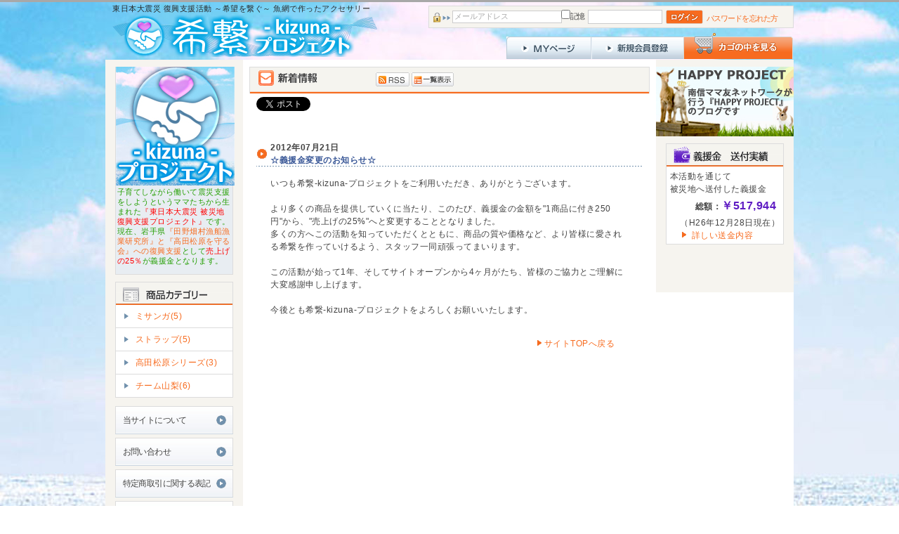

--- FILE ---
content_type: text/html; charset=UTF-8
request_url: http://kizuna.e-senju.biz/user_data/news_pager.php?news_id=13
body_size: 6598
content:
<?xml version="1.0" encoding="UTF-8"?>
<!DOCTYPE html PUBLIC "-//W3C//DTD XHTML 1.0 Transitional//EN" "http://www.w3.org/TR/xhtml1/DTD/xhtml1-transitional.dtd">
<html xmlns="http://www.w3.org/1999/xhtml" lang="ja" xml:lang="ja">
<head>
<meta http-equiv="Content-Type" content="text/html; charset=UTF-8" />
<meta http-equiv="Content-Script-Type" content="text/javascript" />
<meta http-equiv="Content-Style-Type" content="text/css" />
<meta property="og:image" content="http://kizuna.e-senju.biz/user_data/packages/fstpl017/img/add/logo_fb.jpg" />

<link href="/user_data/packages/fstpl017/js/css_pirobox/style_2/style.css" rel="stylesheet" type="text/css" />
<link rel="stylesheet" type="text/css" href="/user_data/packages/fstpl017/js/css/css.css"/>
<link rel="stylesheet" type="text/css" href="/user_data/packages/fstpl017/js/content/css/default.css"/>


<link rel="stylesheet" href="/user_data/packages/fstpl017/css/import.css" type="text/css" media="all" />
<link rel="alternate" type="application/rss+xml" title="RSS" href="http://kizuna.e-senju.biz/rss/" />

<link rel="stylesheet" href="/user_data/packages/fstpl017/js/themes/default/default.css" type="text/css" media="screen" />
<link rel="stylesheet" href="/user_data/packages/fstpl017/js/themes/pascal/pascal.css" type="text/css" media="screen" />
<link rel="stylesheet" href="/user_data/packages/fstpl017/js/themes/orman/orman.css" type="text/css" media="screen" />
<link rel="stylesheet" href="/user_data/packages/fstpl017/js/nivo-slider.css" type="text/css" media="screen" />
<link rel="stylesheet" href="/user_data/packages/fstpl017/js/style.css" type="text/css" media="screen" />

<script type="text/javascript" src="/js/css.js"></script>
<script type="text/javascript" src="/js/navi.js"></script>
<script type="text/javascript" src="/js/win_op.js"></script>
<script type="text/javascript" src="/js/site.js"></script>
<script type="text/javascript" src="/js/jquery-1.4.2.min.js"></script>

<script type="text/javascript" src="/user_data/packages/fstpl017/js/js/jquery.min.js"></script>
<script type="text/javascript" src="/user_data/packages/fstpl017/js/js/jquery-ui-1.8.2.custom.min.js"></script>
<script type="text/javascript" src="/user_data/packages/fstpl017/js/js/pirobox_extended.js"></script>
<title>希繋-kizuna-プロジェクト / 新着情報詳細</title>

<script type="text/javascript">//<![CDATA[
    
    $(function(){
        
    });
//]]>
</script>
</head>

<!-- ▼BODY部 スタート -->
<body>



<noscript>
    <p>JavaScript を有効にしてご利用下さい.</p>
</noscript>

<div class="frame_outer">
    <a name="top" id="top"></a>

                            <!--▼HEADER-->
<div id="header_wrap">
    <div id="header" class="clearfix">
        <div id="logo_area">
            <p id="site_description">東日本大震災 復興支援活動 ～希望を繋ぐ～ 魚網で作ったアクセサリー</p>
            <h1>
                <a href="/"><img src="/user_data/packages/fstpl017/img/common/logo.png" alt="新着情報詳細:希繋-kizuna-プロジェクト" /><span>希繋-kizuna-プロジェクト</span></a>
            </h1>
        </div>
        <div id="header_utility">
            <div id="headerInternalColumn">
                                                                            <!-- ▼【ヘッダー】ログイン -->
                                            <script type="text/javascript">//<![CDATA[
    $(function(){
        var $login_email = $('#header_login_area input[name=login_email]');

        if (!$login_email.val()) {
            $login_email
                .val('メールアドレス')
                .css('color', '#AAA');
        }

        $login_email
            .focus(function() {
                if ($(this).val() == 'メールアドレス') {
                    $(this).val('')
                           .css('color', '#000');
                }
            })
            .blur(function() {
                if (!$(this).val()) {
                    $(this).val('メールアドレス')
                           .css('color', '#AAA');
                }
            });

        $('#header_login_form').submit(function() {
            if (!$login_email.val()
                || $login_email.val() == 'メールアドレス') {
                if ($('#header_login_area input[name=login_pass]').val()) {
                    alert('メールアドレス/パスワードを入力して下さい。');
                }
                return false;
            }
            return true;
        });
    });
//]]>
</script>
<div class="bloc_outer">
    <div id="header_login_area" class="clearfix">
        <form name="header_login_form" id="header_login_form" method="post" action="http://kizuna.e-senju.biz/frontparts/login_check.php" onsubmit="return fnCheckLogin('header_login_form')">
        <input type="hidden" name="mode" value="login" />
        <input type="hidden" name="transactionid" value="74a730271b6d4272801a6cb96dc35dfc15e561d6" />
        <input type="hidden" name="url" value="/user_data/news_pager.php" />
        <div class="bloc_body clearfix">
                            <ul class="formlist clearfix">
                    <li class="mail">
                        <input type="text" class="box150" name="login_email" value="" style="ime-mode: disabled;" title="メールアドレスを入力して下さい" />
                    </li>
                    <li class="login_memory">
                        <input type="checkbox" name="login_memory" id="header_login_memory" value="1"  /><label for="header_login_memory"><span>記憶</span></label>
                    </li>
                    <li class="password"><input type="password" class="box100" name="login_pass" title="パスワードを入力して下さい" /></li>
                    <li class="btn">
                        <input type="image" onmouseover="chgImgImageSubmit('/user_data/packages/fstpl017/img/common/btn_header_login_on.jpg',this)" onmouseout="chgImgImageSubmit('/user_data/packages/fstpl017/img/common/btn_header_login.jpg',this)" src="/user_data/packages/fstpl017/img/common/btn_header_login.jpg" />
                    </li>
                    <li class="forgot">
                        <a href="http://kizuna.e-senju.biz/forgot/" onclick="win01('http://kizuna.e-senju.biz/forgot/','forget','600','400'); return false;" target="_blank">パスワードを忘れた方</a>
                    </li>
                </ul>

                    </div>
        </form>
    </div>
</div>
                                        <!-- ▲【ヘッダー】ログイン -->
                                                                    </div>
            <div id="header_navi">
                <ul>
                    <li class="mypage">
                        <a href="http://kizuna.e-senju.biz/mypage/login.php" onmouseover="chgImg('/user_data/packages/fstpl017/img/common/btn_header_mypage_on.jpg','mypage');" onmouseout="chgImg('/user_data/packages/fstpl017/img/common/btn_header_mypage.jpg','mypage');"><img src="/user_data/packages/fstpl017/img/common/btn_header_mypage.jpg" alt="MYページ" name="mypage" id="mypage" /></a>
                    </li>
                    <li class="entry">
                        <a href="/entry/kiyaku.php" onmouseover="chgImg('/user_data/packages/fstpl017/img/common/btn_header_entry_on.jpg','entry');" onmouseout="chgImg('/user_data/packages/fstpl017/img/common/btn_header_entry.jpg','entry');"><img src="/user_data/packages/fstpl017/img/common/btn_header_entry.jpg" alt="会員登録" name="entry" id="entry" /></a>
                    </li>
                    <li>
                        <a href="/cart/" onmouseover="chgImg('/user_data/packages/fstpl017/img/common/btn_header_cart_on.gif','cartin');" onmouseout="chgImg('/user_data/packages/fstpl017/img/common/btn_header_cart.gif','cartin');"><img src="/user_data/packages/fstpl017/img/common/btn_header_cart.gif" alt="カゴの中を見る" name="cartin" id="cartin" /></a>
                    </li>
                </ul>
            </div>
        </div>
    </div>
</div>
<!--▲HEADER-->        
        <div id="container" class="clearfix">

                        
                            <div id="leftcolumn" class="side_column heightLine">
                                                    <!-- ▼kizuna_donate_tate -->
                                            <div class="bloc_outer">
	<div id="kizuna_area">
        <div class="bloc_body">
            <a href="/user_data/donation.php" onmouseover="chgImg('/user_data/packages/fstpl017/img/add/logo_fb_m_on.jpg','nanshin_bn');" onmouseout="chgImg('/user_data/packages/fstpl017/img/add/logo_fb_m.jpg','nanshin_bn');"><img src="/user_data/packages/fstpl017/img/add/logo_fb_m.jpg" alt="南信ママ友ネットワーク活動実績" border="0" name="nanshin_bn" id="nanshin_bn" width="169" height="169" /></a>
            <p style="color:#239e00; padding:2px; line-height:1.28; font-size:11px">
            子育てしながら働いて震災支援をしようというママたちから生まれた<font color="#FF0000">『東日本大震災 被災地復興支援プロジェクト』</font>です。<br>
            現在、岩手県<a href="/user_data/tanohataken.php">『田野畑村漁船漁業研究所』と『高田松原を守る会』への復興支援</a>として<font color="#FF0000">売上げの25％</font>が義援金となります。
            </p>
        </div>
	</div>
</div>                                        <!-- ▲kizuna_donate_tate -->
                                    <!-- ▼カテゴリ -->
                                            <script type="text/javascript">//<![CDATA[
    $(function(){
        $('#category_area li.level1:last').css('border-bottom', 'none');
    });
//]]>
</script>
<div class="bloc_outer">
    <div id="category_area">
        <div class="bloc_body">
            <h2><img src="/user_data/packages/fstpl017/img/title/tit_bloc_category.gif"alt="商品カテゴリー" /></h2>
            <ul id="categorytree"><li class="level1"><p><a href="/products/list.php?category_id=1">ミサンガ(5)</a></p></li><li class="level1"><p><a href="/products/list.php?category_id=2">ストラップ(5)</a></p></li><li class="level1"><p><a href="/products/list.php?category_id=21">高田松原シリーズ(3)</a></p></li><li class="level1"><p><a href="/products/list.php?category_id=25">チーム山梨(6)</a></p></li></ul>
        </div>
    </div>
</div>
                                        <!-- ▲カテゴリ -->
                                    <!-- ▼利用ガイド -->
                                            <div class="bloc_outer">
    <div id="guide_area" class="bloc_body">
        <ul class="button_like"><li><a href="/abouts/" class="">当サイトについて</a></li><li><a href="http://kizuna.e-senju.biz/contact/" class="">お問い合わせ</a></li><li><a href="/order/" class="">特定商取引に関する表記</a></li><li><a href="/guide/privacy.php" class="">プライバシーポリシー</a></li></ul>
        <div style="height: 0px; overflow: hidden;"></div>    </div>
</div>                                        <!-- ▲利用ガイド -->
                                    <!-- ▼クレジット -->
                                            <script type="text/javascript">//<![CDATA[
    $(function(){
        $('#category_area li.level1:last').css('border-bottom', 'none');
    });
//]]>
</script>
<div class="bloc_outer">
    <div id="calender_area">
    	<h2><img src="/user_data/packages/fstpl017/img/title/tit_bloc_cregit.gif"alt="お支払方法" /></h2>

        <div class="bloc_body">
        <div style="padding:3px;">
    下記お支払方法がご利用になれます。
    <table style="margin:3px; width:158px;">

    <tr><td><font style="float:left; margin-left:-3px; font-weight:bold;"><img src="/user_data/packages/fstpl017/img/icon/ico_arrow_olg.gif" width="11" height="11" alt="arrow" style="margin-right:2px;" />クレジットカード<br />
        （PayPal決済）</font>
        MasterCard<br />
        VISA<br />
        <font style="letter-spacing:-0.01px;">AmericanExpress</font><br />
        JCB
        </td>
        <td>
        <img src="/user_data/packages/fstpl017/img/add/PayPal_mark_v.gif" width="41" height="122" alt="PayPal決済" />
        </td>
	</tr>

    <tr>
    	<td>
    	<font style="float:left; margin-left:-3px; font-weight:bold;"><img src="/user_data/packages/fstpl017/img/icon/ico_arrow_olg.gif" width="11" height="11" alt="arrow" style="margin-right:2px;" />銀行振込（前払）</font>
        </td>
        <td>
        <a href="SSL_URLorder/index.php#how_pay" onmouseover="chgImg('/user_data/packages/fstpl017/img/add/bank.gif','bank');" onmouseout="chgImg('/user_data/packages/fstpl017/img/add/bank.gif','bank');"><img src="/user_data/packages/fstpl017/img/add/bank.gif" width="30" height="30" alt=""  style="border: none" name="bank" id="bank" /></a>
        </td>
	</tr>

	</table>
    ※詳細はこちら<br /><a href="/order/index.php#how_pay"><font style="letter-spacing:-0.5px;">『特定商取引に関する表記』</font><font style="float:right;"><img src="/user_data/packages/fstpl017/img/icon/ico_arrow_04.gif" width="8" height="4" alt="arrow4" style="margin-right:6px; margin-bottom:3px;" />『支払方法』</a></font>

    <!-- PayPal Logo -->
    <table border="0" cellpadding="10" cellspacing="0" align="center">
        <tr>
        <td>
        <a href="#" onclick="javascript:window.open('https://cms.paypal.com/jp/cgi-bin/marketingweb?cmd=_render-content&content_ID=marketing_jp/OnlineShopping','olcwhatispaypal','toolbar=no, location=no, directories=no, status=no, menubar=no, scrollbars=yes, resizable=yes, width=400, height=350');">
        <font style="letter-spacing:0px; font-weight:bold;">PayPal決済<br /><span style="font-size:10px;">(ペイパル)</span><br />とは？
        </a></font>
        </td>
        <td>
			<a href="#" onclick="javascript:window.open('https://cms.paypal.com/jp/cgi-bin/marketingweb?cmd=_render-content&content_ID=marketing_jp/OnlineShopping','olcwhatispaypal','toolbar=no, location=no, directories=no, status=no, menubar=no, scrollbars=yes, resizable=yes, width=400, height=350');"><img src="https://www.paypal.com/en_US/JP/i/logo/PayPal_mark_60x38.gif" border="0" alt="対応マーク"></a>
        </td>
		</tr>
	</table>
    <!-- PayPal Logo -->

    </div>
        </div>
    </div>
</div>                                        <!-- ▲クレジット -->
                                    <!-- ▼カレンダー -->
                                            <div class="bloc_outer">
    <div id="calender_area">
    <h2><img src="/user_data/packages/fstpl017/img/title/tit_bloc_calender.gif"alt="カレンダー" /></h2>
        <div class="bloc_body">
                                                                                        <table>
                            <caption class="month">2026年1月の定休日</caption>
                            <thead><tr><th>日</th><th>月</th><th>火</th><th>水</th><th>木</th><th>金</th><th>土</th></tr></thead>
                                                                <tr>
                                                                            <td></td>
                                                                                                                                                            <td></td>
                                                                                                                                                            <td></td>
                                                                                                                                                            <td></td>
                                                                                                                                                            <td class="off">1</td>
                                                                                                                                                            <td>2</td>
                                                                                                                                                            <td class="off">3</td>
                                                                            </tr>
                                                                                                    <tr>
                                                                            <td class="off">4</td>
                                                                                                                                                            <td>5</td>
                                                                                                                                                            <td>6</td>
                                                                                                                                                            <td>7</td>
                                                                                                                                                            <td>8</td>
                                                                                                                                                            <td>9</td>
                                                                                                                                                            <td class="off">10</td>
                                                                            </tr>
                                                                                                    <tr>
                                                                            <td class="off">11</td>
                                                                                                                                                            <td>12</td>
                                                                                                                                                            <td>13</td>
                                                                                                                                                            <td class="off">14</td>
                                                                                                                                                            <td>15</td>
                                                                                                                                                            <td>16</td>
                                                                                                                                                            <td class="off">17</td>
                                                                            </tr>
                                                                                                    <tr>
                                                                            <td class="off">18</td>
                                                                                                                                                            <td>19</td>
                                                                                                                                                            <td>20</td>
                                                                                                                                                            <td>21</td>
                                                                                                                                                            <td>22</td>
                                                                                                                                                            <td>23</td>
                                                                                                                                                            <td class="off">24</td>
                                                                            </tr>
                                                                                                    <tr>
                                                                            <td class="off">25</td>
                                                                                                                                                            <td>26</td>
                                                                                                                                                            <td>27</td>
                                                                                                                                                            <td>28</td>
                                                                                                                                                            <td>29</td>
                                                                                                                                                            <td>30</td>
                                                                                                                                                            <td class="off">31</td>
                                                                            </tr>
                                                                        </table>
                                                                                                        <table>
                            <caption class="month">2026年2月の定休日</caption>
                            <thead><tr><th>日</th><th>月</th><th>火</th><th>水</th><th>木</th><th>金</th><th>土</th></tr></thead>
                                                                <tr>
                                                                            <td class="off">1</td>
                                                                                                                                                            <td>2</td>
                                                                                                                                                            <td>3</td>
                                                                                                                                                            <td>4</td>
                                                                                                                                                            <td>5</td>
                                                                                                                                                            <td>6</td>
                                                                                                                                                            <td class="off">7</td>
                                                                            </tr>
                                                                                                    <tr>
                                                                            <td class="off">8</td>
                                                                                                                                                            <td>9</td>
                                                                                                                                                            <td>10</td>
                                                                                                                                                            <td class="off">11</td>
                                                                                                                                                            <td>12</td>
                                                                                                                                                            <td>13</td>
                                                                                                                                                            <td class="off">14</td>
                                                                            </tr>
                                                                                                    <tr>
                                                                            <td class="off">15</td>
                                                                                                                                                            <td>16</td>
                                                                                                                                                            <td>17</td>
                                                                                                                                                            <td>18</td>
                                                                                                                                                            <td>19</td>
                                                                                                                                                            <td>20</td>
                                                                                                                                                            <td class="off">21</td>
                                                                            </tr>
                                                                                                    <tr>
                                                                            <td class="off">22</td>
                                                                                                                                                            <td>23</td>
                                                                                                                                                            <td>24</td>
                                                                                                                                                            <td>25</td>
                                                                                                                                                            <td>26</td>
                                                                                                                                                            <td>27</td>
                                                                                                                                                            <td class="off">28</td>
                                                                            </tr>
                                                                        </table>
                                        <p class="information">※赤字は休業日です</p>
        </div>

    </div>
</div>
                                        <!-- ▲カレンダー -->
                                            </div>
                
                <div 
                            id="three_maincolumn"
                        class="main_column heightLine"
        >
                                    
                        <div id="news_area">
    <h2>
        <img src="/user_data/packages/fstpl017/img/title/tit_bloc_news.gif" alt="新着情報　詳細" />
        <span class="rss"><a href="/rss/" target="_blank"><img src="/user_data/packages/fstpl017/img/button/btn_rss.jpg" alt="RSS" /></a></span>
        <span class="btn_news"><a href="/user_data/news_pickup.php"> <img src="/user_data/packages/fstpl017/img/button/btn_bloc_news.jpg" alt="NewsList" /></a></span>
    </h2>

    <div class="sns_button_blocttl">
        <!-- Twitterコーナー　ここから -->
        <div class="sns_button_bloc">
            <span style="float: right;"><a href="https://twitter.com/share" class="twitter-share-button" data-text="【希望を繋げる～ 希繋-kizuna-ﾌﾟﾛｼﾞｪｸﾄ】&nbsp; ☆義援金変更のお知らせ☆" data-via="" data-lang="ja">ツイートする</a> <script>!function(d,s,id){var js,fjs=d.getElementsByTagName(s)[0];if(!d.getElementById(id)){js=d.createElement(s);js.id=id;js.src="//platform.twitter.com/widgets.js";fjs.parentNode.insertBefore(js,fjs);}}(document,"script","twitter-wjs");</script></span>
        </div>
        <!-- Twitterコーナー　ここまで -->

        <!-- fbコーナー　ここから -->
        <div class="sns_button_bloc2">
            <div class="fb-like" data-href="http://kizuna.e-senju.biz/user_data/news_pager.php?news_id=13" data-send="false" data-width="400" data-show-faces="true"></div>
        </div>
        <!-- fbコーナー　ここまで -->
    </div>
    <div style="clear: both;">&nbsp;</div>

    <div class="bloc_body_news">
                <form name="form1" id="form1" method="post" action="?">
            <input type="hidden" name="transactionid" value="74a730271b6d4272801a6cb96dc35dfc15e561d6" /> <a name="newspager13"></a>
            <div class="newslist_fore">
                <dl class="newslist">
                    <dt>
                        2012&#24180;07&#26376;21&#26085;
                        <br />
                        <a  > ☆義援金変更のお知らせ☆</a>
                    </dt>
                </dl>
            </div>
            <div class="newslist_fore2">
                いつも希繋-kizuna-プロジェクトをご利用いただき、ありがとうございます。<br />
<br />
より多くの商品を提供していくに当たり、このたび、義援金の金額を"1商品に付き250円"から、"売上げの25%"へと変更することとなりました。<br />
多くの方へこの活動を知っていただくとともに、商品の質や価格など、より皆様に愛される希繋を作っていけるよう、スタッフ一同頑張ってまいります。<br />
<br />
この活動が始って1年、そしてサイトオープンから4ヶ月がたち、皆様のご協力とご理解に大変感謝申し上げます。<br />
<br />
今後とも希繋-kizuna-プロジェクトをよろしくお願いいたします。
        </form>
    </div>
</div>

<span style="float: right; margin-right: 50px;"> <a href="../"><img width="11" height="11" style="margin-right: 2px;" alt="arrow" src="/user_data/packages/fstpl017/img/icon/ico_arrow_olg.gif" />サイトTOPへ戻る</a>
</span>
<span style="clear: both;">&nbsp;</span>

</div>            
                                            </div>
        
                            <div id="rightcolumn" class="side_column heightLine">
                                                    <!-- ▼南信ママ友ネットワークのブログ -->
                                            <div class="bloc_outer2">

<div class="btn">
<a href="http://ameblo.jp/nanshinmama/" target="_blank" onmouseover="chgImg('/user_data/packages/fstpl017/img/add/blog_bn_on.jpg','blog_bn');" onmouseout="chgImg('/user_data/packages/fstpl017/img/add/blog_bn.jpg','blog_bn');"><img src="/user_data/packages/fstpl017/img/add/blog_bn.jpg" alt="南信ママ友ネットワーク_ブログ" border="0" name="blog_bn" id="blog_bn" width="196" height="99" /></a>
</div>

</div>                                        <!-- ▲南信ママ友ネットワークのブログ -->
                                    <!-- ▼義援金の送付実績_side -->
                                            <div class="bloc_outer">
    <div id="kihu_area">
        <h2><img src="/user_data/packages/fstpl017/img/title/tit_bloc_kihu.gif" alt="義援金送付実績" /></h2>
        <div class="bloc_body">
            本活動を通じて<br />
			被災地へ送付した義援金
            <p>
                総額：<span style="color:#5f1cc3; font-size:130%;">￥517,944</span>
            </p>

            <div class="kihu_link">
                （H26年12月28日現在）<br />
                <img src="/user_data/packages/fstpl017/img/icon/ico_arrow_olg.gif" width="11" height="11" style="margin-right:2px;" alt="arrow" />
                <a href="/user_data/donation.php">詳しい送金内容</a>
            </div>
        </div>

    </div>
</div>　                                        <!-- ▲義援金の送付実績_side -->
                                    <!-- ▼FB_Banner -->
                                            <div id="fb-root"></div>
<script>(function(d, s, id) {
  var js, fjs = d.getElementsByTagName(s)[0];
  if (d.getElementById(id)) return;
  js = d.createElement(s); js.id = id;
  js.src = "//connect.facebook.net/ja_JP/all.js#xfbml=1&appId=148401721941897";
  fjs.parentNode.insertBefore(js, fjs);
}(document, 'script', 'facebook-jssdk'));</script>


<div class="bloc_outer2">
<div class="fb-like-box" data-href="http://www.facebook.com/KizunaPro" data-width="196" data-height="730" data-show-faces="true" data-stream="true" data-header="true"></div>
</div>                                        <!-- ▲FB_Banner -->
                                            </div>
                
                        
    </div>
    
                <!--▼FOOTER-->
<div id="footer_wrap">
    <div id="footer" class="clearfix">
        <div id="copyright">Copyright ©
            2005-2026
            Kizuna Project All rights reserved.
        </div>
        <div id="pagetop"><a href="#top">このページの先頭へ</a></div>
    <div class="designed">Designed by <a href="http://jp.e-senju.biz/company" target="_blank" title="救済復興支援SNSサイト Senju（センジュ）"> 救済復興支援SNSサイト Senju（センジュ）</a>
   </div>
    </div>
</div>
<!--▲FOOTER-->                    </div>

</body><!-- ▲BODY部 エンド -->

</html>

--- FILE ---
content_type: text/css
request_url: http://kizuna.e-senju.biz/user_data/packages/fstpl017/js/css/css.css
body_size: 4977
content:
/*::::::: PIROBOX V.1.0. :::::::::*/


html, body {  
	margin: 0;
	padding: 0; 
}
body {  
	/*background: #000 url(background2.jpg) center top no-repeat;*/
	font-family: 'SansationRegular';
	background-attachment:fixed;
	font-size: 12px;
	
}

/*::::::::::::REGOLE GENERALI:::::::::::*/

ul,li,dl,dt,dd{
	list-style-type:none;
	margin:0;
	padding:0;
}
dt{
	text-transform:uppercase;
}
img{
	border:none;
	padding:0;
	margin:0;
}
p{
	margin:0;
	padding:0;
}
h1,h2,h3,h4{
	margin:0;
	padding:0;

}
a{
	color:#3B5998;
	text-decoration:none;
	outline:none;
	background:none;
	padding:0;
}
a:hover{
	color:#bb0f05;
	text-decoration:none;
	outline:none;
}
.clear { clear: both; }
a.AlexaSiteStatsWidget{
	float:left;
	padding:10px;
	background: white;
	margin:4px 0 0 10px;
}
a:hover.AlexaSiteStatsWidget{
	float:left;
	padding:10px;
	background: #333;
	margin:4px 0 0 10px;
}
.logo{
	position:absolute;
	top:35px;
	left:50%;
	margin:0 0 0 -51px;
	background:url(logo4.png) center no-repeat;
	width:102px;
	height:120px;
	z-index:5;
}
.logo a{
	display:block;
	width:102px;
	height:120px;
	text-indent:-999em;
}

#nav{
	position:absolute;
	top:0;
	left:50%;
	width:750px;
	height:35px;
	display:block;
	margin:0 0 0 -375px;
	background: url(bg_up.png);
}
#nav li{
	float:left;
	text-transform:uppercase;
	letter-spacing:0.3px;
	text-align:center;
	font-size:14px;
}
#nav li a{
	float:left;
	display:block;
	width:250px;
	margin:4px 0 0 0;
	text-transform:uppercase;

}
#nav li a:hover{
	float:left;
	color:#bb0f05;
}
#nav li a span{
	width:250px;
	float:left;
	font-size:10px;
	cursor:pointer;
	color:#84e7fa;
}
#nav li a:hover span{
	color:#fff;
}
#bg{
	position:fixed;
	height:100%;
	width:100%;
	z-index:1;
}
.box_main_nav{
	position:absolute;
	width:1008px;
	height:42px;
	background: url(bg_nav.png) center top no-repeat;
	top:90px;
	left:50%;
	margin:0 0 0 -504px;
	z-index:3;
}

.box_main{
	position:absolute;
	width:1008px;
	height:auto;
	background: url(content.png) center repeat-y;
	top:132px;
	left:50%;
	margin:0 0 0 -504px;
	z-index:4;
}
.box_main p{
	color:white;
	padding:20px;
}
.box_left{
	float:left;
	width:672px;
	background: url(box_left.png) right top repeat-y;
}
.box_left .my_title {
    font-weight:200;
    color: #fff;
    font-size:20px;
	background: url(bg_title.png) left bottom repeat-x;
    padding:5px 0 9px 5px;
	float:left;
	margin:5px 0 5px 20px;
	width:638px;
}
.demo{
	float:left;
	width:560px;
	margin:0px 0 5px 0;
}
.demo ul{
	float:left;
	width:550px;
	margin:5px 0 0 10px;
	display:block;
	background-color:#F5F6F7;
	
}
.demo li{
	float:left;
	padding:0;
	margin:0;
	color:white;

}
.demo {
	float:left;
	/*color:white;*/

}
.demo a{
	float:left;
	margin:0px 5px 0 10px;
	padding:0;
	background: url(bg_thumbs.png);
	width:118px;
	height:118px;
}
.demo  a:hover{
	float:left;
	background: url(bg_thumbs_h.png);
	padding:0;
}
.demo p{
	float:left;
	padding:5px;
}
.box_left pre{
	float:left;
	width:630px;
	background:#000;
	color:#fff;
}
.demo  a img{
	float:left;
	margin:9px 0 0 9px;
}
.box_right{
	float:right;
	margin:0 10px 0 0;
	width:320px;
}
.box_right p.donate{
	float:left;
	margin:5px 0 0 0;
	font-size:13px;
	padding:5px 8px 15px 8px;
	width:300px;
	background: url(bg_title.png) left bottom repeat-x;
}
.box_right .my_title {
    font-weight:200;
    color: #fff;
    font-size:18px;
	background: url(bg_title.png) left bottom repeat-x;
    padding:5px 0 9px 5px;
	float:left;
	margin:5px 0 5px 0px;
	width:308px;
}
.box_right .list{
	float:left;
	width:290px;
}
.box_right .list li{
	float:left;
	font-size:14px;
}
.box_right .list li a{
	float:left;
	padding:5px 0 5px 18px;
	margin:3px 5px;
	border-bottom: 1px dotted #333;
	width:282px;
	display:block;
	background: #000 url(links_h.png) left center no-repeat;
	color:#0bd4fb;
}
.box_right .list li a:hover{
	float:left;
	background: #000 url(links.png) left center no-repeat;
	border-bottom: 1px dotted #666;
	color:#edfdff;
}
ul.spiegazioni{
	float:left;
	margin:20px 0 0 10px;
	font-size:14px;
}
.spiegazioni li{
	float:left;
	width:95%;
	background:url(question.png) left center no-repeat;
	background-position:0 5px;
	margin:5px 0 2px 0;
	padding:6px 0 6px 22px;
	border-bottom:1px dotted #666;
	cursor:help;
	color:#999;
}
.spiegazioni li ul {
	width:600px;
}
.spiegazioni li ul li{
	float:left;
	width:91%;
	background:url(info.png) left center no-repeat;
	background-position:0 5px;
	margin:5px 0 5px 0;
	padding:3px 0 3px 18px;
	border-bottom:1px dotted #222;
	cursor:help;
	color:#999;
}
#footer{	
	position:absolute;
	width:1010px;
	height:62px;
	background: url(footer.png) center bottom no-repeat;
	padding:0 0 0 0;
	z-index:6;
}

.span_f_c {
	color:#bb0f05;
}
.span_f_white {
	color:#fff;
}
/*:::::::::::::: FINE MENU :::::::::::*/
.footer{
	float:left;
	width:880px;
	margin:0 0 0 60px;
	padding:20px 0 10px 0;
	color:white;
	text-align:center;
	background: url(footer_down.png) top repeat-x;
}
/*:::::::FINE CSS::::::*/



/*Default CSS for pan containers*/


--- FILE ---
content_type: text/css
request_url: http://kizuna.e-senju.biz/user_data/packages/fstpl017/js/content/css/default.css
body_size: 1824
content:
*/*Set's border, padding and margin to 0 for all values*/
{
    padding: 0;
    margin: 0;
    border: 0;
}
.h1 {
    font-weight:200;
    color: #888888;
    font-size:18px;
    background: transparent url(../img/h1.png) no-repeat center left;
    padding-left:33px;
    padding:5px 0 5px 32px;
}
.h2 {
    font-weight:200;
    color: #888888;
    font-size:18px;
    background: url(../img/h2.jpg) no-repeat center left;
    padding:5px 0 5px 24px;
	float:left;
	margin:0 0 0 10px;
	width:90%;
}
form.login{
	float:left;
	display:block;
    width:300px;
	height:250px;
    margin: 0;
    padding:5px;
	background:#fff;
}
form.login fieldset.row5
{
    border-top:1px dotted #adaeae;
    border-right:1px dotted #adaeae;
    padding:3px;
    float:left;
    clear:both;
    width:270px;
	margin:0 0 0 5px;
}

form.login legend
{
	background:#fff;
    color: #000;
    padding:2px;
    margin-left: 14px;
    font-weight:bold;
    font-size: 14px;
    font-weight:100;
}

form.login label{
    color:#444;
    width:98px;
    float: left;
    text-align: left;
    margin-right: 6px;
    margin-top:2px;
}

form.login input
{
    width: 250px;
	padding:6px 0 6px 2px;
    color: #505050;
    float: left;
    margin:0 0 5px 0;
}

form.login input[type=text]
{
    border: 1px dotted #E1E1E1;
    height: 18px;
}

form.login input[type=password]
{
    border: 1px dotted #E1E1E1;
    height: 18px;
}
.button
{
    background:url(../img/button.png) center no-repeat;
    padding: 13px 0 13px 0;
    color: #fff;
    text-decoration: none;
    text-shadow: 0 -1px 1px rgba(0,0,0,0.25);
    cursor: pointer;
    float:right;
    font-size:16px;
    margin:20px 10px 0 0;
	width:115px;
	text-align:center;
}
a.button{color:white}


--- FILE ---
content_type: text/css
request_url: http://kizuna.e-senju.biz/user_data/packages/fstpl017/js/themes/default/default.css
body_size: 1546
content:
/*
Skin Name: Nivo Slider Default Theme
Skin URI: http://nivo.dev7studios.com
Skin Type: flexible
Description: The default skin for the Nivo Slider.
Version: 1.0
Author: Gilbert Pellegrom
Author URI: http://dev7studios.com
*/

.theme-default .nivoSlider {
	position:relative;
	background:#fff url(loading.gif) no-repeat 50% 50%;
    margin-bottom:50px;
    -webkit-box-shadow: 0px 1px 5px 0px #4a4a4a;
    -moz-box-shadow: 0px 1px 5px 0px #4a4a4a;
    box-shadow: 0px 1px 5px 0px #4a4a4a;
}
.theme-default .nivoSlider img {
	position:absolute;
	top:0px;
	left:0px;
	display:none;
}
.theme-default .nivoSlider a {
	border:0;
	display:block;
}

.theme-default .nivo-controlNav {
	position:absolute;
	left:50%;
	bottom:-42px;
    margin-left:-40px; /* Tweak this to center bullets */
}
.theme-default .nivo-controlNav a {
	display:block;
	width:22px;
	height:22px;
	background:url(bullets.png) no-repeat;
	text-indent:-9999px;
	border:0;
	margin-right:3px;
	float:left;
}
.theme-default .nivo-controlNav a.active {
	background-position:0 -22px;
}

.theme-default .nivo-directionNav a {
	display:block;
	width:30px;
	height:30px;
	background:url(arrows.png) no-repeat;
	text-indent:-9999px;
	border:0;
}
.theme-default a.nivo-nextNav {
	background-position:-30px 0;
	right:15px;
}
.theme-default a.nivo-prevNav {
	left:15px;
}

.theme-default .nivo-caption {
    font-family: Helvetica, Arial, sans-serif;
}
.theme-default .nivo-caption a {
    color:#fff;
    border-bottom:1px dotted #fff;
}
.theme-default .nivo-caption a:hover {
    color:#fff;
}

--- FILE ---
content_type: text/css
request_url: http://kizuna.e-senju.biz/user_data/packages/fstpl017/css/common.css
body_size: 9312
content:
@charset "utf-8";

/************************************************
 共通設定
************************************************ */
body {
    color: #434343;
    /*font-family: Verdana,Arial,Helvetica,sans-serif;*/
	font-family: Meiryo,sans-serif;
    background-color: #fff;
    font-size: 78.0%;
    line-height: 150%;
    letter-spacing: 0.5px;
}

select {
    border: solid 1px #ccc;
}

/*写真*/
.picture {
    border: 1px solid #ccc;
}


/* ==============================================
 フレーム
=============================================== */
/* 全体を包括 */
.frame_outer {
    margin: 0 auto;
    width: 100%;
    text-align: center;
    background:#fff url(../img/background/bg_body.jpg) repeat-x 0 0;
}

/* コンテンツ */
#container {
    margin: 0 auto;
    padding: 0 0 0 0;
    width: 980px;
    background: #fff;
    text-align: left;
    border-bottom: solid 1px #D6D6D6;
}




/* ==============================================
 カラム指定
=============================================== */
/* ヘッダーとフッターの上下
[注意]ブロック移動時はbloc.css内で調整が必要 */
#topcolumn ,
#bottomcolumn ,
#footerbottomcolumn {
    margin: 0 auto;
    padding: 15px;
    width: 950px;
    background: #fff;
    text-align: left;
}

/* 中央カラム */
.main_column {
    padding: 10px 0 0;
    background-color:#fff;
}

/* サイドカラム */
#leftcolumn {
    float: left;
    width: 20%;
}
#rightcolumn {
    float: right;
    width: 20%;
}

/* 1カラム設定 */
#one_maincolumn {
    margin: 0 auto;
    width: 750px;
}

/* 2カラム設定 (メイン部が左) */
#two_maincolumn_left {
    padding-left: 20px;
    float: left;
    width: 745px;
}

/* 2カラム設定 (メイン部が右) */
#two_maincolumn_right {
    padding-right: 20px;
    width: 745px;
    float: right;

}

/* 3カラム設定 */
#three_maincolumn {
    padding-left: 9px;
    width: 570px;
    float: left;
}

/* 下層コンテンツ */
#undercolumn {
    width: 100%;
    margin:0 0 30px 0;
}


/* ==============================================
 ユーティリティ
=============================================== */
/* フロート回り込み解除
----------------------------------------------- */
.clearfix:after {
    display: block;
    clear: both;
    height: 0px;
    line-height: 0px;
    visibility: hidden;
    content: ".";
}


/* リンク指定
----------------------------------------------- */
a:link ,
a:visited {
    color: #f76b1f;
    text-decoration: none;
}
a:link:hover ,
a[href]:hover {
    color: #D26A4D;
    text-decoration: underline;
}


/* フォント
----------------------------------------------- */
h1,h2,h3,h4,h5 {
    font-size: 100%;
    line-height: 150%;
}
.price {
    color:#292929;
}
.sale_price {
    color:#292929;
}

.normal_price {
    color:#292929;
    font-size: 90%;
}
.point {
    color:#CC3333;
    font-weight: bold;
}
.user_name {
    font-weight: bold;
}
.recommend_level {
    color: #ecbd00;
}

.attention {
    color:#CC3333;
}
.attentionSt {
    color:#CC3333;
    font-weight: bold;
}
.st {
    font-weight: bold;
}
.mini {
    /*font-size: 90%;*/
	font-size: 85%;
}

.sale_price .price,
.total .price {
    color: #CC3333;
}

.sub_pdtttl {
	letter-spacing:0.5px;
}


/* 行揃え
----------------------------------------------- */
.alignC {
    text-align: center;
}
.alignR {
    text-align: right;
}
.alignL {
    text-align: left;
}
.pricetd em {
    font-weight: bold;
}


/* フォーム
----------------------------------------------- */
input[type='text'] ,
input[type='password'] ,
.select {
    border: solid 1px #ccc;
    padding: 2px;
}

.box40 {
    width: 40px;
}
.box60 {
    width: 60px;
}
.box100 {
    width: 100px;
}
.box120 {
    width: 120px;
}
.box140 {
    width: 140px;
}
.box145 {
    width: 145px;
}
.box150 {
    width: 150px;
}
.box240 {
    width: 240px;
}
.box300 {
    width: 300px;
}
.box320 {
    width: 320px;
}
.box350 {
    width: 350px;
}
.box380 {
    width: 380px;
    border: 1px solid #CCCCCC;
    padding: 2px;
}

/* フォームが縦に重なり合う場合に併用する余白 */
.top {
    margin-bottom: 5px;
}

.ng_top {
    margin-bottom: 0 !important;
}


/* タイトル
----------------------------------------------- */
h2.title {
    margin-bottom: 10px;
    padding: 8px 8px 5px 8px;
    color: #f76b1f;
    background: #DEF2F3 url("../img/background/bg_tit_sub_01.jpg") repeat-x left bottom;
    font-size: 170%;
}

#one_maincolumn .sub_area h3 ,
#two_maincolumn_right .sub_area h3 ,
#two_maincolumn_left .sub_area h3 ,
#three_maincolumn .sub_area h3 ,
#undercolumn_login .login_area h3 ,
#undercolumn_shopping h3 ,
#mypagecolumn h3 ,
#undercolumn_cart h3 {
    margin: 0 0 5px 0;
    padding: 5px 0 5px;
	max-width:260px;

    color: #292929;
    background: url("../img/background/line_01.gif") repeat-x left bottom;
    font-size: 100%;
}

div#undercolumn_login .login_area h4 {
    padding-left: 15px;
    background: url("../img/icon/ico_arrow_05.gif") no-repeat left;
}


/* ==============================================
 ヘッダー
=============================================== */
/* レイアウト
----------------------------------------------- */
#header_wrap {
    border-top: solid 3px #A8A8A8;
    min-height: 82px;
}
#header {
    margin: auto;
    width: 980px;
}
#logo_area {
    padding-left: 10px;
    float: left;
    width: 390px;
    text-align: left;
}
#header_utility {
    float: right;
    width: 580px;
}

#errorHeader {
    color: #F00;
    font-weight: bold;
    font-size: 12px;
    background-color: #FEB;
    text-align: center;
    padding: 5px;
}

/* ロゴ
----------------------------------------------- */
#site_description {
    font-size: 90%;
    color: #292929;
}
#logo_area h1 {
    width: 420px;
    height: 33px;
}

#logo_area h1 a:link,
#logo_area h1 a:visited,
#logo_area h1 a:hover,
#logo_area h1 a:active {
 color:#292929;
}


#logo_area h1 span {
    display: none; /* テキストロゴ非表示 */
/* ロゴ画像を使用しない場合
    display:block;
    margin-top:25px;
    font-size:24px;
    line-height:120%; */
}

/* ロゴ画像を使用しない場合
#logo_area h1 img {
    display:none;
}*/


/* ヘッダーナビ
----------------------------------------------- */
div#header_navi {
    float: right;
    width: 409px;
    height: 38px;
}
div#header_navi ul li {
    display: block;
    float: left;
}
div#header_navi ul li.mypage,
div#header_navi ul li.entry {
    margin-top: 6px;
}


/* ==============================================
 フッター
=============================================== */
#footer_wrap {
    margin: 0 auto;
    width: 980px;
    padding-bottom:30px;
    background: #fff;
}
#footer {
    margin: auto;
    padding-top: 10px;
    width: 980px;
}
#pagetop {
    width: 150px;
    float: right;
    text-align: right;
	padding-right:20px;

}
#copyright {
    width: 600px;
    float: left;
    text-align: left;
    font-size: 97%;
	padding-left:20px;
}


/* ==============================================
 パーツ
=============================================== */
/* ボタン
----------------------------------------------- */
.btn_area {
    margin-top: 10px;
    width: 100%;
    text-align: center;
}

.btn_area li {
    padding-right: 10px;
    display: inline;
}


/* 完了メッセージ
----------------------------------------------- */
div#complete_area {
    margin-bottom: 20px;
}
div#complete_area .message ,
div#undercolumn_entry .message {
    margin-bottom: 20px;
    line-height: 150%;
    font-weight: bold;
    font-size: 120%;
}
div#complete_area .shop_information {
    margin-top: 40px;
    padding: 20px 0 0 0;
    border-top: solid 1px #ccc;
}
div#complete_area .shop_information .name {
    margin-bottom: 10px;
    font-weight: bold;
    font-size: 140%;
}


/* Tipsy
----------------------------------------------- */
.tipsy { padding: 5px; font-size: 10px; position: absolute; z-index: 100000; }
  .tipsy-inner { padding: 5px 8px 4px 8px; background-color: black; color: white; max-width: 200px; text-align: center; }
  .tipsy-inner { border-radius: 3px; -moz-border-radius:3px; -webkit-border-radius:3px; }
  .tipsy-arrow { position: absolute; background: url('../img/ajax/tipsy.gif') no-repeat top left; width: 9px; height: 5px; }
  .tipsy-n .tipsy-arrow { top: 0; left: 50%; margin-left: -4px; }
    .tipsy-nw .tipsy-arrow { top: 0; left: 10px; }
    .tipsy-ne .tipsy-arrow { top: 0; right: 10px; }
  .tipsy-s .tipsy-arrow { bottom: 0; left: 50%; margin-left: -4px; background-position: bottom left; }
    .tipsy-sw .tipsy-arrow { bottom: 0; left: 10px; background-position: bottom left; }
    .tipsy-se .tipsy-arrow { bottom: 0; right: 10px; background-position: bottom left; }
  .tipsy-e .tipsy-arrow { top: 50%; margin-top: -4px; right: 0; width: 5px; height: 9px; background-position: top right; }
  .tipsy-w .tipsy-arrow { top: 50%; margin-top: -4px; left: 0; width: 5px; height: 9px; }



/* Designed by
----------------------------------------------- */
.designed {
    margin:0 auto;
    padding:25px 20px 25px 0px;
    text-align:right;
    font-size:90%;
}
.designed a:link ,
.designed a:visited {
    color:#666666;
    text-decoration:underline;
}
.designed a:hover {
    color: #D26A4D;
}


--- FILE ---
content_type: text/css
request_url: http://kizuna.e-senju.biz/user_data/packages/fstpl017/css/table.css
body_size: 2576
content:
@charset "utf-8";

/************************************************
 tables
************************************************ */
/* デフォルトテーブル
----------------------------------------------- */
table {
	margin: 15px auto 20px auto;
	border-top: 1px solid #ccc;
	border-left: 1px solid #ccc;
	width: 100%;
	border-collapse: collapse;
	text-align: left;
}

.news_data {
	border-bottom: 1px solid #CCCCCC;
	border-left: none;
	border-top: none;
	border-collapse: collapse;
	text-align: left;
	margin: 0px auto 20px auto;
	width: 100%;
}

.news_data td {
	border-bottom: 1px solid #CCCCCC;
	border-right: none;
}

.news_data_test {
    border-bottom: 1px solid #CCCCCC;
    border-left: none;
    border-top: none;
    border-collapse: collapse;
    text-align: left;
    margin: 0px auto 20px auto;
    width: 100%;
}

.news_data_test td {
    border-bottom: 1px solid #CCCCCC;
    border-right: none;
}

.news_data_total {
    border-bottom: 1px solid #CCCCCC;
    border-left: none;
    border-top: none;
    border-collapse: collapse;
    text-align: left;
    margin: 0px auto 40px auto;
    width: 100%;
}

.news_data_total td {
    border: none;
}

.news_noline {
    border-bottom: none;
    border-left: none;
    border-top: none;
    border-collapse: collapse;
    text-align: left;
    margin: 0px auto 20px auto;
    width: 100%;
}

.news_noline td {
    border-bottom: none;
    border-right: none;
}

table th {
	padding: 8px;
	border-right: 1px solid #ccc;
	border-bottom: 1px solid #ccc;
	color: #333;
	background-color: #f0f0f0;
	font-weight: normal;
}

table td {
	padding: 8px;
	border-right: 1px solid #ccc;
	border-bottom: 1px solid #ccc;
}

.price {
	text-align: right;
}

/* 見出し
----------------------------------------------- */
div#undercolumn_shopping table th[scope=col] {
	text-align: center;
}

div#undercolumn_shopping table.delivname th {
	width: 155px;
}

/* MYページ */
div#mycontents_area table th {
	text-align: left;
}

div#mycontents_area table th.alignR {
	text-align: right;
}

div#mycontents_area table th.alignL {
	text-align: left;
}

div#mycontents_area table th.alignC {
	text-align: center;
}

div#mycontents_area table th.resulttd {
	text-align: right;
}

div#mycontents_area table caption {
	padding: 8px;
	border-top: 1px solid #ccc;
	border-right: 1px solid #ccc;
	border-left: 1px solid #ccc;
	color: #000;
	background-color: #f0f0f0;
	text-align: left;
	font-weight: bold;
}

/* その他
----------------------------------------------- */
table select {
	margin-bottom: 7px;
	border: solid 1px #ccc;
}

--- FILE ---
content_type: text/css
request_url: http://kizuna.e-senju.biz/user_data/packages/fstpl017/css/bloc.css
body_size: 16079
content:
@charset "utf-8";

/************************************************
 ブロック用
************************************************ */
/*** 目次 ***

▼ブロック共通
リスト
タイトル
ヘッダー上、フッター下のブロックエリア

▼各機能ブロックの指定
-新着情報
-現在のカゴの中
-カテゴリー
-ガイドリンク
-ログイン（サイド用）
-検索
-カレンダー
-おすすめ商品
    *メインカラム用 1カラム時 [one_maincolumn]
    *メインカラム用 2カラム時 [two_maincolumn_left]
                              [two_maincolumn_right]
    *メインカラム用 3カラム時 [three_maincolumn]
    *サイドカラム用           [side_column]
    *商品詳細のオススメ商品   [whobought_area]
 */

/* ==============================================
ブロック共通
/* ============================================= */
#container .bloc_body {
	background-color: #fff;
}

.side_column {
	overflow-x: hidden; /* IE6 表示乱れ防止 */
	background-color: #f6f4ef !important;
	padding-bottom: 20px;
}

.side_column .bloc_outer {
	margin: 10px 7%;
}

.side_column .bloc_outer2 {
	margin-top: 10px;
	margin-bottom: 10px;
}

.side_column .bloc_body,.main_column .bloc_body {
	border: solid 1px #DCDCDC;
	border-top: none;
}

.side_column .bloc_body .box {
	border: solid 1px #DCDCDC;
	width: 145px;
}

.main_column .bloc_outer {
	margin-bottom: 20px;
}

.bloc_body_nml {
	border: solid 1px #DCDCDC;
}

.bloc_body_pay {
	border: solid 1px #DCDCDC;
	padding: 10px;
}

#sns_button_bloc {
	float: left;
	padding: 5px auto 5px 20px;
	margin-top: 5px;
	margin-bottom: 5px;
}

/* リスト
----------------------------------------------- */
/* ログイン 検索条件 */
#container .bloc_outer .bloc_body dl.formlist {
	margin-bottom: 8px;
}

#container .bloc_outer .bloc_body dl.formlist dd {
	margin-bottom: 5px;
}

#container .bloc_outer .bloc_body dl.formlist dt {
	margin-bottom: 3px;
	padding-left: 15px;
	background: url("../img/icon/ico_arrow_01.gif") no-repeat left;
	font-size: 90%;
}

#container .bloc_outer .bloc_body dl.formlist span {
	vertical-align: top;
}

/* タイトル
----------------------------------------------- */
/* タイトルの背景 白 */
#login_area h2,#search_area h2,#calender_area h2,#cart_area h2,#cart h2,#kihu_area h2 { /*padding: 5px 0 8px 10px;*/
	padding: 3px 0 5px 10px;
	border-style: solid;
	border-color: #DCDCDC;
	border-width: 1px 1px 0;
	background: #fff url('../img/background/bg_tit_bloc_01.jpg') repeat-x left bottom;
	font-size: 14px;
}

#category_area h2 {
	border-top: solid 1px #DCDCDC;
	background: #fff url('../img/background/bg_tit_bloc_01.jpg') repeat-x left bottom;
	/*padding: 5px 0 8px 10px;*/
	padding: 3px 0 5px 10px;
	font-size: 14px;
}

/* タイトルの背景 オレンジ */
#recomend_area h2,#news_area h2 { /*padding: 5px 0 8px 10px;*/
	padding: 3px 0 5px 10px;
	border-style: solid;
	border-color: #DCDCDC #DCDCDC #DCDCDC;
	border-width: 1px 1px 0;
	background: url('../img/background/bg_btn_bloc_02.jpg') repeat-x left bottom #E2F4F6;
}

/* ==============================================
▼ヘッダー上、フッター下のブロックエリア
=============================================== */
div#topcolumn {
	margin: 0px;
	clear: both;
}

div#bottomcolumn {
	margin: 0px;
	clear: both;
}

/* ***********************************************
▼各機能ブロックの指定
/*********************************************** */

/* ===============================================
▼新着情報
=============================================== */
#news_area {
	padding-bottom: 30px;
}

#news_area .bloc_body {
	padding: 10px;
}

#news_area .bloc_body dd {
	padding: 10px 20px 10px 20px;
}

#news_area .bloc_body2 {
	padding: 0 10px 0 10px;
}

#news_area .bloc_body_news {
	padding: 0 10px 10px 10px;
}

#news_area .news_contents {
	padding-right: 10px;
	max-height: 260px;
	height: auto !important;
	height: 260px;
	overflow: auto;
	overflow-y: scroll;
}

#news_area .newslist_fore {
	background: url("../img/background/line_dot_01.gif") repeat-x bottom;
	padding-top: 5px;
}

#news_area .newslist_fore dd {
	padding: 0;
	margin: 0;
	text-align: right;
}

#news_area .newslist_fore2 {
	padding: 10px 20px 20px 20px;
}

#news_area .newslist_fore2 li {
	background: url("../img/icon/ico_arrow_01.gif") no-repeat scroll 2px 13px transparent;
	padding-left: 20px;
	padding-top: 10px;
	font-weight: bold;
}

#news_area .newslist_fore2  h3 {
	color: #000;
	background: url("../img/icon/aicon_green.png") 0px 0px no-repeat;
	padding-left: 12px;
	/*margin-bottom:5px;*/
	border-bottom: solid 1px #ccc;
	line-height: 1.5em;
}

#news_area .newslist_fore2  h4 {
    color: #000;
    background: url("../img/icon/aicon_pink.png") 0px 0px no-repeat;
    padding-left: 12px;
    /*margin-bottom:5px;*/
    border-bottom: solid 1px #ccc;
    line-height: 1.5em;
}

#news_area .newslist_fore2  h5 {
    color: #000;
    background: url("../img/icon/aicon_org.png") 0px 0px no-repeat;
    padding-left: 12px;
    /*margin-bottom:5px;*/
    border-bottom: solid 1px #ccc;
    line-height: 1.5em;
}

#news_area .newslist_fore2  .member {
	background: url("../img/icon/aicon_member.png") 0px 0px no-repeat;
	padding-left: 40px;
}

#news_area .newslist_fore2  .store {
	background: url("../img/icon/aicon_store.png") 0px 0px no-repeat;
	padding-left: 40px;
}

#news_area .newslist_fore2  .asso {
	background: url("../img/icon/asso.png") 0px 0px no-repeat;
	padding-left: 40px;
}

#news_area .newslist_fore2  .list {
	background: url("../img/icon/aicon_scl_green.png") 0px 3px no-repeat;
	padding-left: 20px;
}

#news_area .newslist_fore2  .image_fb {
	vertical-align: bottom;
	margin-bottom: 2px;
	margin-left: 3px;
}

#news_area .newslist_fore3 {
	background: url("../img/background/line_dot_01.gif") repeat-x bottom;
}

#news_area .newslist_fore4 {
	padding: 10px 20px 0px 300px;
	font-weight: bold;
	font-size: 120%;
	color: #f76b1f;
}

#news_area .newslist_fore5 {
	padding-top: 5px;
}

#news_area dl.newslist {
	padding-left: 20px;
	background: url("../img/icon/ico_arrow_olg_w.gif") no-repeat left;
}

#news_area dl.newslist dt {
	margin-bottom: 5px;
	margin-top: 5px;
	font-weight: bold;
}

#news_area dl.newslist dd {
	margin-bottom: 10px;
	padding-bottom: 10px;
}

#news_area dl.newslist .logo_ss {
    vertical-align: bottom;
    margin-bottom: 3px;
    margin-left: 3px;
}

#news_area dl.end {
	padding: 10px 0;
	background: url("") no-repeat bottom;
}

#news_area dl.sptlist { /*padding-left:20px;*/
	background: url("../img/icon/ico_link.gif") no-repeat;
	background-position: top left;
}

#news_area dl.sptlist dt {
	margin-bottom: 5px;
	margin-top: 5px;
	font-weight: bold;
}

#news_area dl.sptlist dd {
	margin-bottom: 10px;
	margin-top: 0px;
	padding-bottom: 10px;
	padding-top: 0px;
}

/* SNSタイトル
----------------------------------------------- */
#news_area .sns_button_bloc {
	float: left;
	padding: 5px 10px 5px 10px;
}

#news_area .sns_button_bloc2 {
	float: left;
	padding: 5px 5px 5px 10px;
}

#news_area .sns_button_blocttl {
	/*border: solid 1px #ccc;*/
	border-top: none;
	border-bottom: none;
	height: 40px;
}

/* ===============================================
▼寄付金明細
=============================================== */
#news_area dl.donatelist {
	padding-left: 20px;
	background: url("../img/icon/ico_arrow_01.gif") no-repeat left;
}

#news_area dl.donatelist dt {
	margin-bottom: 5px;
	margin-top: 5px;
	font-weight: bold;
}

/* ===============================================
▼画像枠
=============================================== */
#site-top-image {
    clear: both;
    text-align: center;
}
    
#site-top-image img {
    background: none repeat scroll 0 0 #ffffff;
    border: 1px solid #cccccc;
    border-radius: 4px;
    box-shadow: 0 1px 1px rgba(0, 0, 0, 0.15);
    margin: 0 auto;
    max-width: 100%;
    padding: 4px;
}

/* ===============================================
▼現在のカゴの中
=============================================== */
#cart_area .information {
	padding: 10px;
}

#cart_area .postage {
	margin-top: 10px;
	padding-top: 10px;
	background: url("../img/background/line_dot_01.gif") repeat-x top;
}

#cart_area .postage .point_announce {
	padding: 2px 0 2px 20px;
	background: url("../img/icon/ico_price.gif") no-repeat left top;
}

#cart_area .btn {
	padding: 0 0 10px 0;
	text-align: center;
}

/* ===============================================
▼カテゴリー
=============================================== */
#category_area .bloc_body {
	background-color: #FFF;
}

#category_area li {
	padding-left: 5px;
}

#category_area li.level1 {
	border-bottom: solid 1px #DCDCDC;
}

#category_area li.level1 p {
	padding-left: 20px;
	margin: 7px 3px;
}

#category_area li.level1 p {
	background: url("../img/icon/ico_arrow_01.gif") 2px 3px no-repeat;
}

#category_area li.level1 li p {
	background: url("../img/icon/ico_level.gif") 7px 7px no-repeat;
}

#category_area li a {
	display: block;
	padding: 0;
}

a.onlink:link {
	color: #D26A4D;
	text-decoration: underline;
}

a.onlink:visited {
	color: #D26A4D;
}

a.onlink:hover {
	color: #D26A4D;
}

/* ===============================================
▼ガイドリンク
=============================================== */
#guide_area {
	margin-top: 1em;
	border: none;
	background: #f6f4ef !important;
}

#guide_area li {
	margin-bottom: 5px;
	letter-spacing: -0.05em;
}

ul.button_like li {
	margin: 0;
	padding: 0 0 1px 0;
	background: #fff url("../img/background/bg_btn_list.jpg") bottom repeat-x;
}

ul.button_like li a {
	margin: 0;
	padding: 10px 15px 10px 10px;
	border: 1px solid #DCDCDC;
	border-width: 1px 1px 0 1px;
	display: block;
	background: url("../img/icon/ico_arrow_02.gif") no-repeat right;
	text-decoration: none;
	outline: none;
	color: #434343;
}

/* ===============================================
▼ログイン（サイド用）
※ヘッダー用はbloc_alpha.css内に記述
=============================================== */
#container div#login_area .bloc_body { /*padding: 10px;*/
	padding: 5px;
}

#container div#login_area .bloc_body p {
	margin-bottom: 5px;
}

#container div#login_area .bloc_body .btn {
	text-align: center;
}

#container .login_area dl.formlist {
	margin-bottom: 8px;
	width: 420px;
}

#container .login_area dl.formlist dt {
	margin-bottom: 3px;
	padding-left: 15px;
	color: #333;
	background: url("../img/icon/ico_arrow_03.gif") no-repeat left;
	width: 90px;
	float: left;
	font-size: 90%;
}

#container .login_area dl.formlist dd {
	margin-bottom: 5px;
	float: right;
	width: 300px;
	vertical-align: bottom;
	text-align: left;
}

#container div#login_area .bloc_body .mini {
	margin-top: 5px;
	letter-spacing: -0.01em;
}

/* ===============================================
▼寄付金送付実績（サイド用）
=============================================== */
#container div#kihu_area .bloc_body { /*padding: 10px;*/
	padding: 5px;
	height: 100px;
}

#container div#kihu_area .bloc_body p {
	padding: 5px;
	float: right;
	font-weight: bold;
}

.kihu_link {
	float: right;
}

/* ===============================================
▼検索
=============================================== */
div#search_area .bloc_body {
	padding: 10px;
}

div#search_area .bloc_body .btn {
	text-align: center;
}

/* ===============================================
▼カレンダー
=============================================== */
#calender_area {
	background-color: transparent;
	border: none;
}

#calender_area .bloc_body {
	padding: 10px 0;
	background-color: #E8EDF2;
}

#calender_area table {
	background: #fff;
	border: none;
	width: 150px;
	margin: 0 auto 5px;
	font-size: 90%;
}

#calender_area table td {
	padding: 1px 3px;
	border-top: 1px solid #DCDCDC;
	border-right: none;
	text-align: center;
}

#calender_area th {
	padding: 1px 3px;
	background: #fff;
	border: none;
	text-align: center;
}

#calender_area table .month {
	margin-bottom: 5px;
	padding-left: 12px;
	background: url("../img/icon/ico_arrow_04.gif") no-repeat left;
	font-size: 120%;
}

#calender_area .off {
	color: #CC3333;
}

#calender_area .information {
	margin-left: 10px;
	font-size: 90%;
}

/* ===============================================
▼kizuna_寄付説明（左バナー用）
=============================================== */
#kizuna_area {
	background-color: transparent;
	border: none;
}

#kizuna_area .bloc_body {
	padding: 0 0 10px 0;
	background-color: #E8EDF2;
}

/* ===============================================
▼新着情報内
=============================================== */
#news_area .detail_list {
    background: url("../img/background/line_dot_01.gif") repeat-x bottom;
    padding-top: 5px;
}

#news_area .detail_list dl {
    padding-left: 20px;
    background: url("../img/icon/ico_arrow_01.gif") no-repeat left;
}

/* ===============================================
▼おすすめ商品
=============================================== */
/*
   tplファイルのマークアップが同じ項目
   メインカラム用 2カラム時 [two_maincolumn_left]
                            [two_maincolumn_right]
   メインカラム用 3カラム時 [three_maincolumn]
   サイドカラム用           [side_column]
   商品詳細のオススメ商品   [whobought_area]
=============================================== */
/* 共通
----------------------------------------------- */
#recomend_area .bloc_body,#whobought_area .whobought_bloc {
	margin-bottom: 10px;
	padding: 10px 0 10px;
	border: none;
	width: 100%;
	background: url("../img/background/line_dot_01.gif") repeat-x bottom;
}

#recomend_area .bloc_body p,#whobought_area .whobought_bloc p {
	margin: 0 0 5px 0;
}

#recomend_area .bloc_body img,#whobought .whobought_bloc img {
	display: block;
	float: left;
	margin: 0 5px 0 0;
}

#recomend_area .bloc_body h3,#whobought_area .whobought_bloc h3 {
	font-size: 100%;
	font-weight: normal;
}

/* 画像
----------------------------------------------- */
#recomend_area .bloc_body .productImage,#whobought_area .whobought_bloc .productImage {
	margin-bottom: 10px;
	float: left;
	width: 90px;
}

/* 左右の振り分け
----------------------------------------------- */
#one_maincolumn #recomend_area .recomendleft,#two_maincolumn_right #recomend_area .recomendleft,#two_maincolumn_left #recomend_area .recomendleft,#three_maincolumn #recomend_area .recomendleft,#whobought_area .whobought_bloc .whobought_left
	{
	float: left;
	width: 47.5%;
}

#one_maincolumn #recomend_area .recomendright,#two_maincolumn_right #recomend_area .recomendright,#two_maincolumn_left #recomend_area .recomendright,#three_maincolumn #recomend_area .recomendright,#whobought_area .whobought_bloc .whobought_right
	{
	float: right;
	width: 47.5%;
}

/* 商品説明テキスト
----------------------------------------------- */
/* メインカラム用 1カラム時*/
#one_maincolumn #recomend_area .bloc_body .productContents {
	float: right;
	width: 74%;
}

/* メインカラム用 2カラム時*/
#two_maincolumn_right #recomend_area .bloc_body .productContents,#two_maincolumn_left #recomend_area .bloc_body .productContents,#two_maincolumn_right #whobought_area .whobought_bloc .productContents,#two_maincolumn_left #whobought_area .whobought_bloc .productContents
	{
	float: right;
	width: 74%;
}

/* メインカラム用 3カラム時*/
#three_maincolumn #recomend_area .bloc_body .productContents,#three_maincolumn #whobought_area .whobought_bloc .productContents {
	float: right;
	width: 65%;
}

/* サイドカラム用 (幅px固定) */
.side_column #recomend_area .bloc_body {
	margin-top: 5px;
	margin-right: 0;
	width: 157px;
	padding: 0;
}

.side_column #recomend_area .bloc_body .productContents {
	padding: 0;
	margin: 0;
	width: 80px;
}

.side_column #recomend_area .recomendleft {
	padding: 0;
	width: 70px;
	float: left;
}

.side_column #recomend_area .recomendright {
	margin: 0;
	padding: 0;
	width: 70px;
	float: right;
}

/* IE6以下*/
* html .side_column #recomend_area .bloc_body {
	width: 180px;
}

--- FILE ---
content_type: text/javascript
request_url: http://kizuna.e-senju.biz/user_data/packages/fstpl017/js/js/pirobox_extended.js
body_size: 12028
content:
/**
* Name: PiroBox Extended v.1.0
* Date: Gen 2011
* Autor: Diego Valobra (http://www.pirolab.it),(http://www.diegovalobra.com)
* Version: 1.0
* Licence: CC-BY-SA http://creativecommons.org/licenses/by-sa/3/it/
**/

(function($) {
	$.fn.piroBox_ext = function(opt) {
		opt = jQuery.extend({
		piro_speed : 700,
		bg_alpha : 0.9,
		piro_scroll : true
		}, opt);
	$.fn.piroFadeIn = function(speed, callback) {
		$(this).fadeIn(speed, function() {
		if(jQuery.browser.msie)
			$(this).get(0).style.removeAttribute('filter');
		if(callback != undefined)
			callback();
		});
	};
	$.fn.piroFadeOut = function(speed, callback) {
		$(this).fadeOut(speed, function() {
		if(jQuery.browser.msie)
			$(this).get(0).style.removeAttribute('filter');
		if(callback != undefined)
			callback();
		});
	};
	var my_gall_obj = $('a[class*="pirobox"]');
	var map = new Object();
		for (var i=0; i<my_gall_obj.length; i++) {
			var it=$(my_gall_obj[i]);
			map['a.'+ it.attr('class').match(/^pirobox_gall\w*/)]=0;
		}
	var gall_settings = new Array();
	for (var key in map) {
		gall_settings.push(key);
	}
	for (var i=0; i<gall_settings.length; i++) {
		$(gall_settings[i]+':first').addClass('first');
		$(gall_settings[i]+':last').addClass('last');
	}
	var piro_gallery = $(my_gall_obj);
	$('a[class*="pirobox_gall"]').each(function(rev){this.rev = rev+0});
	var struct =(
		'<div class="piro_overlay"></div>'+
		'<table class="piro_html"  cellpadding="0" cellspacing="0">'+
		'<tr>'+
		'<td class="h_t_l"></td>'+
		'<td class="h_t_c" title="Many Hands Of The Mercy"></td>'+
		'<td class="h_t_r"></td>'+
		'</tr>'+
		'<tr>'+
		'<td class="h_c_l"></td>'+
		'<td class="h_c_c">'+
		'<div class="piro_loader" title="close"><span></span></div>'+
		'<div class="resize">'+
		'<div class="nav_container">'+
		'<a href="#prev" class="piro_prev" title="previous"></a>'+
		'<a href="#next" class="piro_next" title="next"></a>'+
		'<div class="piro_prev_fake">prev</div>'+
		'<div class="piro_next_fake">next</div>'+
		'<div class="piro_close" title="close"></div>'+
		'</div>'+
		'<div class="caption"></div>'+
		'<div class="div_reg"></div>'+
		'</div>'+
		'</td>'+
		'<td class="h_c_r"></td>'+
		'</tr>'+
		'<tr>'+
		'<td class="h_b_l"></td>'+
		'<td class="h_b_c"></td>'+
		'<td class="h_b_r"></td>'+
		'</tr>'+
		'</table>'
		);
	$('body').append(struct);
	var wrapper = $('.piro_html'),
	piro_capt = $('.caption'),
	piro_bg = $('.piro_overlay'),
	piro_next = $('.piro_next'),
	piro_prev = $('.piro_prev'),
	piro_next_fake = $('.piro_next_fake'),
	piro_prev_fake = $('.piro_prev_fake'),
	piro_close = $('.piro_close'),
	div_reg = $('.div_reg'),
	piro_loader = $('.piro_loader'),
	resize = $('.resize'),
	btn_info = $('.btn_info');
	var rz_img =0.95; /*::::: ADAPT IMAGE TO BROWSER WINDOW SIZE :::::*/
	if ( $.browser.msie ) {
		wrapper.draggable({ handle:'.h_t_c,.h_b_c,.div_reg img'});
	}else{
		wrapper.draggable({ handle:'.h_t_c,.h_b_c,.div_reg img',opacity: 0.80});
	}	
	var y = $(window).height();
	var x = $(window).width();
	$('.nav_container').hide();
	wrapper.css({left:  ((x/2)-(250))+ 'px',top: parseInt($(document).scrollTop())+(100)});
	$(wrapper).add(piro_capt).add(piro_bg).hide();
	piro_bg.css({'opacity':opt.bg_alpha});	
	$(piro_prev).add(piro_next).bind('click',function(c) {
		$('.nav_container').hide();
		c.preventDefault();
		piro_next.add(piro_prev).hide();
		var obj_count = parseInt($('a[class*="pirobox_gall"]').filter('.item').attr('rev'));
		var start = $(this).is('.piro_prev') ? $('a[class*="pirobox_gall"]').eq(obj_count - 1) : $('a[class*="pirobox_gall"]').eq(obj_count + 1);
		start.click();
	});
	$('html').bind('keyup', function (c) {
		 if(c.keyCode == 27) {
			c.preventDefault();
			if($(piro_close).is(':visible')){close_all();}
		}
	});
	$('html').bind('keyup' ,function(e) {
		 if ($('.item').is('.first')){
		}else if(e.keyCode == 37){
		e.preventDefault();
			if($(piro_close).is(':visible')){piro_prev.click();}
		 }
	});
	$('html').bind('keyup' ,function(z) {
		if ($('.item').is('.last')){
		}else if(z.keyCode == 39){
		z.preventDefault();
			if($(piro_close).is(':visible')){piro_next.click();}
		}
	});
	$(window).resize(function(){
		var new_y = $(window).height();
		var new_x = $(window).width();
		var new_h = wrapper.height();
		var new_w = wrapper.width();
		wrapper.css({
			left:  ((new_x/2)-(new_w/2))+ 'px',
			top: parseInt($(document).scrollTop())+(new_y-new_h)/2
			});			  
	});	
	function scrollIt (){
		$(window).scroll(function(){
			var new_y = $(window).height();
			var new_x = $(window).width();
			var new_h = wrapper.height();
			var new_w = wrapper.width();
			wrapper.css({
				left:  ((new_x/2)-(new_w/2))+ 'px',
				top: parseInt($(document).scrollTop())+(new_y-new_h)/2
			});			  
		});
	}
	if(opt.piro_scroll == true){
		scrollIt()
	}
	$(piro_gallery).each(function(){

		var descr = $(this).attr('title');
		var params = $(this).attr('rel').split('-');
		var p_link = $(this).attr('href');
		$(this).unbind(); 
		$(this).bind('click', function(e) {
			piro_bg.css({'opacity':opt.bg_alpha});	
			e.preventDefault();
			piro_next.add(piro_prev).hide().css('visibility','hidden');
			$(piro_gallery).filter('.item').removeClass('item');
			$(this).addClass('item');
			open_all();
			if($(this).is('.first')){
				piro_prev.hide();
				piro_next.show();
				piro_prev_fake.show().css({'opacity':0.5,'visibility':'hidden'});
			}else{
				piro_next.add(piro_prev).show();
				piro_next_fake.add(piro_prev_fake).hide();	  
			}
			if($(this).is('.last')){
				piro_prev.show();
				piro_next_fake.show().css({'opacity':0.5,'visibility':'hidden'});
				piro_next.hide();	
			}
			if($(this).is('.pirobox')){
				piro_next.add(piro_prev).hide();	
			}

		});

	function open_all(){
			wrapper.add(piro_bg).add(div_reg).add(piro_loader).show();
			function animate_html(){
				if(params[1] == 'full' && params[2] == 'full'){
				params[2] = $(window).height()-70;	
				params[1] = $(window).width()-55;
				}
				var y = $(window).height();
				var x = $(window).width();
				piro_close.hide();
				div_reg.add(resize).animate({
					'height':+ (params[2]) +'px',
					'width':+ (params [1])+'px'
					},opt.piro_speed).css('visibility','visible');
					
				wrapper.animate({
					height:+ (params[2])+20 +'px',
					width:+ (params[1]) +20+'px',
					left:  ((x/2)-((params[1])/2+10))+ 'px',
					top: parseInt($(document).scrollTop())+(y-params[2])/2-10
					},opt.piro_speed ,function(){
						piro_next.add(piro_prev).css({'height':'20px','width':'20px'});
						piro_next.add(piro_prev).add(piro_prev_fake).add(piro_next_fake).css('visibility','visible');
						$('.nav_container').show();
						piro_close.show();
				});
			}
			function animate_image (){
						var img = new Image();
						img.onerror = function (){
							piro_capt.html('');
							img.src = "http://www.pirolab.it/pirobox/js/error.jpg";
						}
						img.onload = function() {
							piro_capt.add(btn_info).hide();	
							var y = $(window).height();
							var x = $(window).width();
							var	imgH = img.height;
							var	imgW = img.width;
							
							//var rz_img =1.203; /*::::: ORIGINAL SIZE :::::*/
							if(imgH+20 > y || imgW+20 > x){
								var _x = (imgW + 20)/x;
								var _y = (imgH + 20)/y;
								if ( _y > _x ){
									imgW = Math.round(img.width* (rz_img/_y));
									imgH = Math.round(img.height* (rz_img/_y));
								}else{
									imgW = Math.round(img.width * (rz_img/_x));
									imgH = Math.round(img.height * (rz_img/_x));
								}
							}else{
								 imgH = img.height;
								 imgW = img.width;
								}

							var y = $(window).height();
							var x = $(window).width();
							$(img).height(imgH).width(imgW).hide();
							
							$(img).fadeOut(300,function(){});
								$('.div_reg img').remove();
								$('.div_reg').html('');
								div_reg.append(img).show();
							$(img).addClass('immagine');
							
							div_reg.add(resize).animate({height:imgH+'px',width:imgW+'px'},opt.piro_speed);
							wrapper.animate({
								height : (imgH+20) + 'px' ,
								width : (imgW+20) + 'px' , 
								left:  ((x/2)-((imgW+20)/2)) + 'px',
								top: parseInt($(document).scrollTop())+(y-imgH)/2-20
								},opt.piro_speed, function(){
									var cap_w = resize.width();
									piro_capt.css({width:cap_w+'px'});
									piro_loader.hide();				
									$(img).fadeIn(300,function(){
									piro_close.add(btn_info).show();
									piro_capt.slideDown(200);								
									piro_next.add(piro_prev).css({'height':'20px','width':'20px'});
									piro_next.add(piro_prev).add(piro_prev_fake).add(piro_next_fake).css('visibility','visible');
									$('.nav_container').show();
									resize.resize(function(){
										NimgW = img.width;//1.50;
										NimgH = img.heigh;//1.50;
										piro_capt.css({width:(NimgW)+'px'});
									});	
								});	
							});	
						}
						
						img.src = p_link;
						piro_loader.click(function(){
						img.src = 'about:blank';
					});
				}

			switch (params[0]) {
				
				case 'iframe':
					div_reg.html('').css('overflow','hidden');
					resize.css('overflow','hidden');
					piro_close.add(btn_info).add(piro_capt).hide();
					animate_html();
					div_reg.piroFadeIn(300,function(){
						div_reg.append(
						'<iframe id="my_frame" class="my_frame" src="'+p_link+'" frameborder="0" allowtransparency="true" scrolling="auto" align="top"></iframe>'
						);
						$('.my_frame').css({'height':+ (params[2]) +'px','width':+ (params [1])+'px'});
						piro_loader.hide();
					});
				break;
				
				case 'content':
					div_reg.html('').css('overflow','auto');
					resize.css('overflow','auto');
					$('.my_frame').remove();
					piro_close.add(btn_info).add(piro_capt).hide();
					animate_html()	
					div_reg.piroFadeIn(300,function(){
						div_reg.load(p_link);
						piro_loader.hide();
					});
				break;
				
				case 'inline':
					div_reg.html('').css('overflow','auto');
					resize.css('overflow','auto');
					$('.my_frame').remove();
					piro_close.add(btn_info).add(piro_capt).hide();
					animate_html()	
					div_reg.piroFadeIn(300,function(){
						$(p_link).clone(true).appendTo(div_reg).piroFadeIn(300);
						piro_loader.hide();
					});
				break	
							
				case 'gallery':
					div_reg.css('overflow','hidden');
					resize.css('overflow','hidden');
					$('.my_frame').remove();
					piro_close.add(btn_info).add(piro_capt).hide();
					if(descr == ""){
						piro_capt.html('');
						}else{
					piro_capt.html('<p>' + descr + '</p>');
					}
					animate_image();
				break;
				
				case 'single':
					piro_close.add(btn_info).add(piro_capt).hide();
					div_reg.html('').css('overflow','hidden');
					resize.css('overflow','hidden');
					$('.my_frame').remove();
					if(descr == ""){
						piro_capt.html('');
						}else{
					piro_capt.html('<p>' + descr + '</p>');
					}
					animate_image();
				break
			} 	
		}
	});
		$('.immagine').live('click',function(){
		piro_capt.slideToggle(200);
	});
	
	function close_all (){
		if($('.piro_close').is(':visible')){
			$('.my_frame').remove();
			wrapper.add(div_reg).add(resize).stop();
			var ie_sucks = wrapper;
			if ( $.browser.msie ) {
			ie_sucks = div_reg.add(piro_bg);
			$('.div_reg img').remove();
			}else{
			ie_sucks = wrapper.add(piro_bg);
			}
			ie_sucks.piroFadeOut(200,function(){
				div_reg.html('');
				piro_loader.add(piro_capt).add(btn_info).hide();
				$('.nav_container').hide();
				piro_bg.add(wrapper).hide().css('visibility','visible');
			});
			}
		}
		piro_close.add(piro_loader).add(piro_bg).bind('click',function(y){y.preventDefault(); close_all(); });	
	}
})(jQuery);